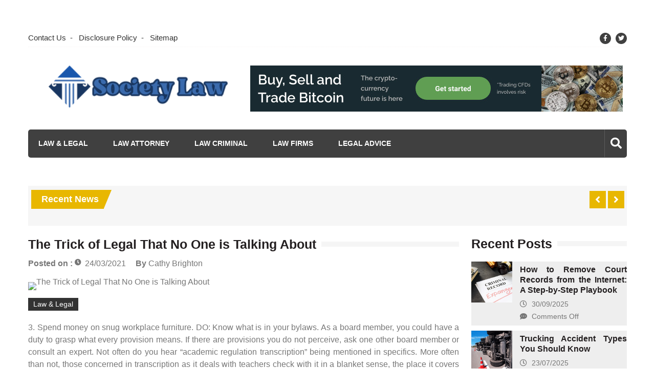

--- FILE ---
content_type: text/html; charset=UTF-8
request_url: https://www.societylaw.us/the-trick-of-legal-that-no-one-is-talking-about.html/
body_size: 19100
content:
<!doctype html>
<html lang="en-US" prefix="og: https://ogp.me/ns#" itemscope="itemscope" itemtype="http://schema.org/Article">
<head><meta charset="UTF-8"><script>if(navigator.userAgent.match(/MSIE|Internet Explorer/i)||navigator.userAgent.match(/Trident\/7\..*?rv:11/i)){var href=document.location.href;if(!href.match(/[?&]nowprocket/)){if(href.indexOf("?")==-1){if(href.indexOf("#")==-1){document.location.href=href+"?nowprocket=1"}else{document.location.href=href.replace("#","?nowprocket=1#")}}else{if(href.indexOf("#")==-1){document.location.href=href+"&nowprocket=1"}else{document.location.href=href.replace("#","&nowprocket=1#")}}}}</script><script>class RocketLazyLoadScripts{constructor(){this.v="1.2.4",this.triggerEvents=["keydown","mousedown","mousemove","touchmove","touchstart","touchend","wheel"],this.userEventHandler=this._triggerListener.bind(this),this.touchStartHandler=this._onTouchStart.bind(this),this.touchMoveHandler=this._onTouchMove.bind(this),this.touchEndHandler=this._onTouchEnd.bind(this),this.clickHandler=this._onClick.bind(this),this.interceptedClicks=[],window.addEventListener("pageshow",t=>{this.persisted=t.persisted}),window.addEventListener("DOMContentLoaded",()=>{this._preconnect3rdParties()}),this.delayedScripts={normal:[],async:[],defer:[]},this.trash=[],this.allJQueries=[]}_addUserInteractionListener(t){if(document.hidden){t._triggerListener();return}this.triggerEvents.forEach(e=>window.addEventListener(e,t.userEventHandler,{passive:!0})),window.addEventListener("touchstart",t.touchStartHandler,{passive:!0}),window.addEventListener("mousedown",t.touchStartHandler),document.addEventListener("visibilitychange",t.userEventHandler)}_removeUserInteractionListener(){this.triggerEvents.forEach(t=>window.removeEventListener(t,this.userEventHandler,{passive:!0})),document.removeEventListener("visibilitychange",this.userEventHandler)}_onTouchStart(t){"HTML"!==t.target.tagName&&(window.addEventListener("touchend",this.touchEndHandler),window.addEventListener("mouseup",this.touchEndHandler),window.addEventListener("touchmove",this.touchMoveHandler,{passive:!0}),window.addEventListener("mousemove",this.touchMoveHandler),t.target.addEventListener("click",this.clickHandler),this._renameDOMAttribute(t.target,"onclick","rocket-onclick"),this._pendingClickStarted())}_onTouchMove(t){window.removeEventListener("touchend",this.touchEndHandler),window.removeEventListener("mouseup",this.touchEndHandler),window.removeEventListener("touchmove",this.touchMoveHandler,{passive:!0}),window.removeEventListener("mousemove",this.touchMoveHandler),t.target.removeEventListener("click",this.clickHandler),this._renameDOMAttribute(t.target,"rocket-onclick","onclick"),this._pendingClickFinished()}_onTouchEnd(){window.removeEventListener("touchend",this.touchEndHandler),window.removeEventListener("mouseup",this.touchEndHandler),window.removeEventListener("touchmove",this.touchMoveHandler,{passive:!0}),window.removeEventListener("mousemove",this.touchMoveHandler)}_onClick(t){t.target.removeEventListener("click",this.clickHandler),this._renameDOMAttribute(t.target,"rocket-onclick","onclick"),this.interceptedClicks.push(t),t.preventDefault(),t.stopPropagation(),t.stopImmediatePropagation(),this._pendingClickFinished()}_replayClicks(){window.removeEventListener("touchstart",this.touchStartHandler,{passive:!0}),window.removeEventListener("mousedown",this.touchStartHandler),this.interceptedClicks.forEach(t=>{t.target.dispatchEvent(new MouseEvent("click",{view:t.view,bubbles:!0,cancelable:!0}))})}_waitForPendingClicks(){return new Promise(t=>{this._isClickPending?this._pendingClickFinished=t:t()})}_pendingClickStarted(){this._isClickPending=!0}_pendingClickFinished(){this._isClickPending=!1}_renameDOMAttribute(t,e,r){t.hasAttribute&&t.hasAttribute(e)&&(event.target.setAttribute(r,event.target.getAttribute(e)),event.target.removeAttribute(e))}_triggerListener(){this._removeUserInteractionListener(this),"loading"===document.readyState?document.addEventListener("DOMContentLoaded",this._loadEverythingNow.bind(this)):this._loadEverythingNow()}_preconnect3rdParties(){let t=[];document.querySelectorAll("script[type=rocketlazyloadscript][data-rocket-src]").forEach(e=>{let r=e.getAttribute("data-rocket-src");if(r&&0!==r.indexOf("data:")){0===r.indexOf("//")&&(r=location.protocol+r);try{let i=new URL(r).origin;i!==location.origin&&t.push({src:i,crossOrigin:e.crossOrigin||"module"===e.getAttribute("data-rocket-type")})}catch(n){}}}),t=[...new Map(t.map(t=>[JSON.stringify(t),t])).values()],this._batchInjectResourceHints(t,"preconnect")}async _loadEverythingNow(){this.lastBreath=Date.now(),this._delayEventListeners(),this._delayJQueryReady(this),this._handleDocumentWrite(),this._registerAllDelayedScripts(),this._preloadAllScripts(),await this._loadScriptsFromList(this.delayedScripts.normal),await this._loadScriptsFromList(this.delayedScripts.defer),await this._loadScriptsFromList(this.delayedScripts.async);try{await this._triggerDOMContentLoaded(),await this._pendingWebpackRequests(this),await this._triggerWindowLoad()}catch(t){console.error(t)}window.dispatchEvent(new Event("rocket-allScriptsLoaded")),this._waitForPendingClicks().then(()=>{this._replayClicks()}),this._emptyTrash()}_registerAllDelayedScripts(){document.querySelectorAll("script[type=rocketlazyloadscript]").forEach(t=>{t.hasAttribute("data-rocket-src")?t.hasAttribute("async")&&!1!==t.async?this.delayedScripts.async.push(t):t.hasAttribute("defer")&&!1!==t.defer||"module"===t.getAttribute("data-rocket-type")?this.delayedScripts.defer.push(t):this.delayedScripts.normal.push(t):this.delayedScripts.normal.push(t)})}async _transformScript(t){if(await this._littleBreath(),!0===t.noModule&&"noModule"in HTMLScriptElement.prototype){t.setAttribute("data-rocket-status","skipped");return}return new Promise(navigator.userAgent.indexOf("Firefox/")>0||""===navigator.vendor?e=>{let r=document.createElement("script");[...t.attributes].forEach(t=>{let e=t.nodeName;"type"!==e&&("data-rocket-type"===e&&(e="type"),"data-rocket-src"===e&&(e="src"),r.setAttribute(e,t.nodeValue))}),t.text&&(r.text=t.text),r.hasAttribute("src")?(r.addEventListener("load",e),r.addEventListener("error",e)):(r.text=t.text,e());try{t.parentNode.replaceChild(r,t)}catch(i){e()}}:e=>{function r(){t.setAttribute("data-rocket-status","failed"),e()}try{let i=t.getAttribute("data-rocket-type"),n=t.getAttribute("data-rocket-src");i?(t.type=i,t.removeAttribute("data-rocket-type")):t.removeAttribute("type"),t.addEventListener("load",function r(){t.setAttribute("data-rocket-status","executed"),e()}),t.addEventListener("error",r),n?(t.removeAttribute("data-rocket-src"),t.src=n):t.src="data:text/javascript;base64,"+window.btoa(unescape(encodeURIComponent(t.text)))}catch(s){r()}})}async _loadScriptsFromList(t){let e=t.shift();return e&&e.isConnected?(await this._transformScript(e),this._loadScriptsFromList(t)):Promise.resolve()}_preloadAllScripts(){this._batchInjectResourceHints([...this.delayedScripts.normal,...this.delayedScripts.defer,...this.delayedScripts.async],"preload")}_batchInjectResourceHints(t,e){var r=document.createDocumentFragment();t.forEach(t=>{let i=t.getAttribute&&t.getAttribute("data-rocket-src")||t.src;if(i){let n=document.createElement("link");n.href=i,n.rel=e,"preconnect"!==e&&(n.as="script"),t.getAttribute&&"module"===t.getAttribute("data-rocket-type")&&(n.crossOrigin=!0),t.crossOrigin&&(n.crossOrigin=t.crossOrigin),t.integrity&&(n.integrity=t.integrity),r.appendChild(n),this.trash.push(n)}}),document.head.appendChild(r)}_delayEventListeners(){let t={};function e(e,r){!function e(r){!t[r]&&(t[r]={originalFunctions:{add:r.addEventListener,remove:r.removeEventListener},eventsToRewrite:[]},r.addEventListener=function(){arguments[0]=i(arguments[0]),t[r].originalFunctions.add.apply(r,arguments)},r.removeEventListener=function(){arguments[0]=i(arguments[0]),t[r].originalFunctions.remove.apply(r,arguments)});function i(e){return t[r].eventsToRewrite.indexOf(e)>=0?"rocket-"+e:e}}(e),t[e].eventsToRewrite.push(r)}function r(t,e){let r=t[e];Object.defineProperty(t,e,{get:()=>r||function(){},set(i){t["rocket"+e]=r=i}})}e(document,"DOMContentLoaded"),e(window,"DOMContentLoaded"),e(window,"load"),e(window,"pageshow"),e(document,"readystatechange"),r(document,"onreadystatechange"),r(window,"onload"),r(window,"onpageshow")}_delayJQueryReady(t){let e;function r(t){return t.split(" ").map(t=>"load"===t||0===t.indexOf("load.")?"rocket-jquery-load":t).join(" ")}function i(i){if(i&&i.fn&&!t.allJQueries.includes(i)){i.fn.ready=i.fn.init.prototype.ready=function(e){return t.domReadyFired?e.bind(document)(i):document.addEventListener("rocket-DOMContentLoaded",()=>e.bind(document)(i)),i([])};let n=i.fn.on;i.fn.on=i.fn.init.prototype.on=function(){return this[0]===window&&("string"==typeof arguments[0]||arguments[0]instanceof String?arguments[0]=r(arguments[0]):"object"==typeof arguments[0]&&Object.keys(arguments[0]).forEach(t=>{let e=arguments[0][t];delete arguments[0][t],arguments[0][r(t)]=e})),n.apply(this,arguments),this},t.allJQueries.push(i)}e=i}i(window.jQuery),Object.defineProperty(window,"jQuery",{get:()=>e,set(t){i(t)}})}async _pendingWebpackRequests(t){let e=document.querySelector("script[data-webpack]");async function r(){return new Promise(t=>{e.addEventListener("load",t),e.addEventListener("error",t)})}e&&(await r(),await t._requestAnimFrame(),await t._pendingWebpackRequests(t))}async _triggerDOMContentLoaded(){this.domReadyFired=!0,await this._littleBreath(),document.dispatchEvent(new Event("rocket-DOMContentLoaded")),await this._littleBreath(),window.dispatchEvent(new Event("rocket-DOMContentLoaded")),await this._littleBreath(),document.dispatchEvent(new Event("rocket-readystatechange")),await this._littleBreath(),document.rocketonreadystatechange&&document.rocketonreadystatechange()}async _triggerWindowLoad(){await this._littleBreath(),window.dispatchEvent(new Event("rocket-load")),await this._littleBreath(),window.rocketonload&&window.rocketonload(),await this._littleBreath(),this.allJQueries.forEach(t=>t(window).trigger("rocket-jquery-load")),await this._littleBreath();let t=new Event("rocket-pageshow");t.persisted=this.persisted,window.dispatchEvent(t),await this._littleBreath(),window.rocketonpageshow&&window.rocketonpageshow({persisted:this.persisted})}_handleDocumentWrite(){let t=new Map;document.write=document.writeln=function(e){let r=document.currentScript;r||console.error("WPRocket unable to document.write this: "+e);let i=document.createRange(),n=r.parentElement,s=t.get(r);void 0===s&&(s=r.nextSibling,t.set(r,s));let a=document.createDocumentFragment();i.setStart(a,0),a.appendChild(i.createContextualFragment(e)),n.insertBefore(a,s)}}async _littleBreath(){Date.now()-this.lastBreath>45&&(await this._requestAnimFrame(),this.lastBreath=Date.now())}async _requestAnimFrame(){return document.hidden?new Promise(t=>setTimeout(t)):new Promise(t=>requestAnimationFrame(t))}_emptyTrash(){this.trash.forEach(t=>t.remove())}static run(){let t=new RocketLazyLoadScripts;t._addUserInteractionListener(t)}}RocketLazyLoadScripts.run();</script>
	
	<meta name="viewport" content="width=device-width, initial-scale=1">
	<link rel="profile" href="https://gmpg.org/xfn/11">

	
<!-- Search Engine Optimization by Rank Math PRO - https://rankmath.com/ -->
<title>The Trick Of Legal That No One Is Talking About</title><link rel="preload" as="style" href="https://fonts.googleapis.com/css?family=Signika%20Negative%3A300%2C400%2C600%2C700%7COpen%20Sans%3A400%2C300%2C300italic%2C400italic%2C600%2C600italic%2C700%2C700italic%7CRoboto%2BCondensed%3A300%2C400%2C700%2C700i%26amp%3Bdisplay%3Dswap&#038;subset=latin%2Clatin-ext&#038;display=swap" /><link rel="stylesheet" href="https://fonts.googleapis.com/css?family=Signika%20Negative%3A300%2C400%2C600%2C700%7COpen%20Sans%3A400%2C300%2C300italic%2C400italic%2C600%2C600italic%2C700%2C700italic%7CRoboto%2BCondensed%3A300%2C400%2C700%2C700i%26amp%3Bdisplay%3Dswap&#038;subset=latin%2Clatin-ext&#038;display=swap" media="print" onload="this.media='all'" /><noscript><link rel="stylesheet" href="https://fonts.googleapis.com/css?family=Signika%20Negative%3A300%2C400%2C600%2C700%7COpen%20Sans%3A400%2C300%2C300italic%2C400italic%2C600%2C600italic%2C700%2C700italic%7CRoboto%2BCondensed%3A300%2C400%2C700%2C700i%26amp%3Bdisplay%3Dswap&#038;subset=latin%2Clatin-ext&#038;display=swap" /></noscript>
<meta name="description" content="3. Spend money on snug workplace furniture. DO: Know what is in your bylaws. As a board member, you could have a duty to grasp what every provision means. If"/>
<meta name="robots" content="follow, index, max-snippet:-1, max-video-preview:-1, max-image-preview:large"/>
<link rel="canonical" href="https://www.societylaw.us/the-trick-of-legal-that-no-one-is-talking-about.html/" />
<meta property="og:locale" content="en_US" />
<meta property="og:type" content="article" />
<meta property="og:title" content="The Trick Of Legal That No One Is Talking About" />
<meta property="og:description" content="3. Spend money on snug workplace furniture. DO: Know what is in your bylaws. As a board member, you could have a duty to grasp what every provision means. If" />
<meta property="og:url" content="https://www.societylaw.us/the-trick-of-legal-that-no-one-is-talking-about.html/" />
<meta property="og:site_name" content="Society Law" />
<meta property="article:tag" content="legal" />
<meta property="article:section" content="Law &amp; Legal" />
<meta property="og:updated_time" content="2024-08-07T09:08:45+07:00" />
<meta property="article:published_time" content="2021-03-24T13:26:26+07:00" />
<meta property="article:modified_time" content="2024-08-07T09:08:45+07:00" />
<meta name="twitter:card" content="summary_large_image" />
<meta name="twitter:title" content="The Trick Of Legal That No One Is Talking About" />
<meta name="twitter:description" content="3. Spend money on snug workplace furniture. DO: Know what is in your bylaws. As a board member, you could have a duty to grasp what every provision means. If" />
<meta name="twitter:label1" content="Written by" />
<meta name="twitter:data1" content="Cathy Brighton" />
<meta name="twitter:label2" content="Time to read" />
<meta name="twitter:data2" content="3 minutes" />
<script type="application/ld+json" class="rank-math-schema-pro">{"@context":"https://schema.org","@graph":[{"@type":"Organization","@id":"https://www.societylaw.us/#organization","name":"Society Law","logo":{"@type":"ImageObject","@id":"https://www.societylaw.us/#logo","url":"https://www.societylaw.us/wp-content/uploads/2023/08/cropped-logo.png","contentUrl":"https://www.societylaw.us/wp-content/uploads/2023/08/cropped-logo.png","caption":"Society Law","inLanguage":"en-US","width":"300","height":"80"}},{"@type":"WebSite","@id":"https://www.societylaw.us/#website","url":"https://www.societylaw.us","name":"Society Law","publisher":{"@id":"https://www.societylaw.us/#organization"},"inLanguage":"en-US"},{"@type":"ImageObject","@id":"https://i.ibb.co/TLVZyMF/Legal-53.jpg","url":"https://i.ibb.co/TLVZyMF/Legal-53.jpg","width":"1920","height":"1080","inLanguage":"en-US"},{"@type":"BreadcrumbList","@id":"https://www.societylaw.us/the-trick-of-legal-that-no-one-is-talking-about.html/#breadcrumb","itemListElement":[{"@type":"ListItem","position":"1","item":{"@id":"https://www.societylaw.us/","name":"Society Law"}},{"@type":"ListItem","position":"2","item":{"@id":"https://www.societylaw.us/law-legal/","name":"Law &amp; Legal"}},{"@type":"ListItem","position":"3","item":{"@id":"https://www.societylaw.us/the-trick-of-legal-that-no-one-is-talking-about.html/","name":"The Trick of Legal That No One is Talking About"}}]},{"@type":"WebPage","@id":"https://www.societylaw.us/the-trick-of-legal-that-no-one-is-talking-about.html/#webpage","url":"https://www.societylaw.us/the-trick-of-legal-that-no-one-is-talking-about.html/","name":"The Trick Of Legal That No One Is Talking About","datePublished":"2021-03-24T13:26:26+07:00","dateModified":"2024-08-07T09:08:45+07:00","isPartOf":{"@id":"https://www.societylaw.us/#website"},"primaryImageOfPage":{"@id":"https://i.ibb.co/TLVZyMF/Legal-53.jpg"},"inLanguage":"en-US","breadcrumb":{"@id":"https://www.societylaw.us/the-trick-of-legal-that-no-one-is-talking-about.html/#breadcrumb"}},{"@type":"Person","@id":"https://www.societylaw.us/the-trick-of-legal-that-no-one-is-talking-about.html/#author","name":"Cathy Brighton","image":{"@type":"ImageObject","@id":"https://secure.gravatar.com/avatar/01d57e5d4cdc45022e39dc3821c23ee1ed433b4c24894b96b967c119257d9eb4?s=96&amp;d=mm&amp;r=g","url":"https://secure.gravatar.com/avatar/01d57e5d4cdc45022e39dc3821c23ee1ed433b4c24894b96b967c119257d9eb4?s=96&amp;d=mm&amp;r=g","caption":"Cathy Brighton","inLanguage":"en-US"},"worksFor":{"@id":"https://www.societylaw.us/#organization"}},{"@type":"BlogPosting","headline":"The Trick Of Legal That No One Is Talking About","datePublished":"2021-03-24T13:26:26+07:00","dateModified":"2024-08-07T09:08:45+07:00","articleSection":"Law &amp; Legal","author":{"@id":"https://www.societylaw.us/the-trick-of-legal-that-no-one-is-talking-about.html/#author","name":"Cathy Brighton"},"publisher":{"@id":"https://www.societylaw.us/#organization"},"description":"3. Spend money on snug workplace furniture. DO: Know what is in your bylaws. As a board member, you could have a duty to grasp what every provision means. If","name":"The Trick Of Legal That No One Is Talking About","@id":"https://www.societylaw.us/the-trick-of-legal-that-no-one-is-talking-about.html/#richSnippet","isPartOf":{"@id":"https://www.societylaw.us/the-trick-of-legal-that-no-one-is-talking-about.html/#webpage"},"image":{"@id":"https://i.ibb.co/TLVZyMF/Legal-53.jpg"},"inLanguage":"en-US","mainEntityOfPage":{"@id":"https://www.societylaw.us/the-trick-of-legal-that-no-one-is-talking-about.html/#webpage"}}]}</script>
<!-- /Rank Math WordPress SEO plugin -->

<link rel='dns-prefetch' href='//fonts.googleapis.com' />
<link href='https://fonts.gstatic.com' crossorigin rel='preconnect' />
<link rel="alternate" type="application/rss+xml" title="Society Law &raquo; Feed" href="https://www.societylaw.us/feed/" />
<link rel="alternate" type="application/rss+xml" title="Society Law &raquo; Comments Feed" href="https://www.societylaw.us/comments/feed/" />
<link rel="alternate" title="oEmbed (JSON)" type="application/json+oembed" href="https://www.societylaw.us/wp-json/oembed/1.0/embed?url=https%3A%2F%2Fwww.societylaw.us%2Fthe-trick-of-legal-that-no-one-is-talking-about.html%2F" />
<link rel="alternate" title="oEmbed (XML)" type="text/xml+oembed" href="https://www.societylaw.us/wp-json/oembed/1.0/embed?url=https%3A%2F%2Fwww.societylaw.us%2Fthe-trick-of-legal-that-no-one-is-talking-about.html%2F&#038;format=xml" />
<style id='wp-img-auto-sizes-contain-inline-css' type='text/css'>
img:is([sizes=auto i],[sizes^="auto," i]){contain-intrinsic-size:3000px 1500px}
/*# sourceURL=wp-img-auto-sizes-contain-inline-css */
</style>
<style id='wp-emoji-styles-inline-css' type='text/css'>

	img.wp-smiley, img.emoji {
		display: inline !important;
		border: none !important;
		box-shadow: none !important;
		height: 1em !important;
		width: 1em !important;
		margin: 0 0.07em !important;
		vertical-align: -0.1em !important;
		background: none !important;
		padding: 0 !important;
	}
/*# sourceURL=wp-emoji-styles-inline-css */
</style>
<style id='wp-block-library-inline-css' type='text/css'>
:root{--wp-block-synced-color:#7a00df;--wp-block-synced-color--rgb:122,0,223;--wp-bound-block-color:var(--wp-block-synced-color);--wp-editor-canvas-background:#ddd;--wp-admin-theme-color:#007cba;--wp-admin-theme-color--rgb:0,124,186;--wp-admin-theme-color-darker-10:#006ba1;--wp-admin-theme-color-darker-10--rgb:0,107,160.5;--wp-admin-theme-color-darker-20:#005a87;--wp-admin-theme-color-darker-20--rgb:0,90,135;--wp-admin-border-width-focus:2px}@media (min-resolution:192dpi){:root{--wp-admin-border-width-focus:1.5px}}.wp-element-button{cursor:pointer}:root .has-very-light-gray-background-color{background-color:#eee}:root .has-very-dark-gray-background-color{background-color:#313131}:root .has-very-light-gray-color{color:#eee}:root .has-very-dark-gray-color{color:#313131}:root .has-vivid-green-cyan-to-vivid-cyan-blue-gradient-background{background:linear-gradient(135deg,#00d084,#0693e3)}:root .has-purple-crush-gradient-background{background:linear-gradient(135deg,#34e2e4,#4721fb 50%,#ab1dfe)}:root .has-hazy-dawn-gradient-background{background:linear-gradient(135deg,#faaca8,#dad0ec)}:root .has-subdued-olive-gradient-background{background:linear-gradient(135deg,#fafae1,#67a671)}:root .has-atomic-cream-gradient-background{background:linear-gradient(135deg,#fdd79a,#004a59)}:root .has-nightshade-gradient-background{background:linear-gradient(135deg,#330968,#31cdcf)}:root .has-midnight-gradient-background{background:linear-gradient(135deg,#020381,#2874fc)}:root{--wp--preset--font-size--normal:16px;--wp--preset--font-size--huge:42px}.has-regular-font-size{font-size:1em}.has-larger-font-size{font-size:2.625em}.has-normal-font-size{font-size:var(--wp--preset--font-size--normal)}.has-huge-font-size{font-size:var(--wp--preset--font-size--huge)}.has-text-align-center{text-align:center}.has-text-align-left{text-align:left}.has-text-align-right{text-align:right}.has-fit-text{white-space:nowrap!important}#end-resizable-editor-section{display:none}.aligncenter{clear:both}.items-justified-left{justify-content:flex-start}.items-justified-center{justify-content:center}.items-justified-right{justify-content:flex-end}.items-justified-space-between{justify-content:space-between}.screen-reader-text{border:0;clip-path:inset(50%);height:1px;margin:-1px;overflow:hidden;padding:0;position:absolute;width:1px;word-wrap:normal!important}.screen-reader-text:focus{background-color:#ddd;clip-path:none;color:#444;display:block;font-size:1em;height:auto;left:5px;line-height:normal;padding:15px 23px 14px;text-decoration:none;top:5px;width:auto;z-index:100000}html :where(.has-border-color){border-style:solid}html :where([style*=border-top-color]){border-top-style:solid}html :where([style*=border-right-color]){border-right-style:solid}html :where([style*=border-bottom-color]){border-bottom-style:solid}html :where([style*=border-left-color]){border-left-style:solid}html :where([style*=border-width]){border-style:solid}html :where([style*=border-top-width]){border-top-style:solid}html :where([style*=border-right-width]){border-right-style:solid}html :where([style*=border-bottom-width]){border-bottom-style:solid}html :where([style*=border-left-width]){border-left-style:solid}html :where(img[class*=wp-image-]){height:auto;max-width:100%}:where(figure){margin:0 0 1em}html :where(.is-position-sticky){--wp-admin--admin-bar--position-offset:var(--wp-admin--admin-bar--height,0px)}@media screen and (max-width:600px){html :where(.is-position-sticky){--wp-admin--admin-bar--position-offset:0px}}

/*# sourceURL=wp-block-library-inline-css */
</style><style id='global-styles-inline-css' type='text/css'>
:root{--wp--preset--aspect-ratio--square: 1;--wp--preset--aspect-ratio--4-3: 4/3;--wp--preset--aspect-ratio--3-4: 3/4;--wp--preset--aspect-ratio--3-2: 3/2;--wp--preset--aspect-ratio--2-3: 2/3;--wp--preset--aspect-ratio--16-9: 16/9;--wp--preset--aspect-ratio--9-16: 9/16;--wp--preset--color--black: #000000;--wp--preset--color--cyan-bluish-gray: #abb8c3;--wp--preset--color--white: #ffffff;--wp--preset--color--pale-pink: #f78da7;--wp--preset--color--vivid-red: #cf2e2e;--wp--preset--color--luminous-vivid-orange: #ff6900;--wp--preset--color--luminous-vivid-amber: #fcb900;--wp--preset--color--light-green-cyan: #7bdcb5;--wp--preset--color--vivid-green-cyan: #00d084;--wp--preset--color--pale-cyan-blue: #8ed1fc;--wp--preset--color--vivid-cyan-blue: #0693e3;--wp--preset--color--vivid-purple: #9b51e0;--wp--preset--gradient--vivid-cyan-blue-to-vivid-purple: linear-gradient(135deg,rgb(6,147,227) 0%,rgb(155,81,224) 100%);--wp--preset--gradient--light-green-cyan-to-vivid-green-cyan: linear-gradient(135deg,rgb(122,220,180) 0%,rgb(0,208,130) 100%);--wp--preset--gradient--luminous-vivid-amber-to-luminous-vivid-orange: linear-gradient(135deg,rgb(252,185,0) 0%,rgb(255,105,0) 100%);--wp--preset--gradient--luminous-vivid-orange-to-vivid-red: linear-gradient(135deg,rgb(255,105,0) 0%,rgb(207,46,46) 100%);--wp--preset--gradient--very-light-gray-to-cyan-bluish-gray: linear-gradient(135deg,rgb(238,238,238) 0%,rgb(169,184,195) 100%);--wp--preset--gradient--cool-to-warm-spectrum: linear-gradient(135deg,rgb(74,234,220) 0%,rgb(151,120,209) 20%,rgb(207,42,186) 40%,rgb(238,44,130) 60%,rgb(251,105,98) 80%,rgb(254,248,76) 100%);--wp--preset--gradient--blush-light-purple: linear-gradient(135deg,rgb(255,206,236) 0%,rgb(152,150,240) 100%);--wp--preset--gradient--blush-bordeaux: linear-gradient(135deg,rgb(254,205,165) 0%,rgb(254,45,45) 50%,rgb(107,0,62) 100%);--wp--preset--gradient--luminous-dusk: linear-gradient(135deg,rgb(255,203,112) 0%,rgb(199,81,192) 50%,rgb(65,88,208) 100%);--wp--preset--gradient--pale-ocean: linear-gradient(135deg,rgb(255,245,203) 0%,rgb(182,227,212) 50%,rgb(51,167,181) 100%);--wp--preset--gradient--electric-grass: linear-gradient(135deg,rgb(202,248,128) 0%,rgb(113,206,126) 100%);--wp--preset--gradient--midnight: linear-gradient(135deg,rgb(2,3,129) 0%,rgb(40,116,252) 100%);--wp--preset--font-size--small: 13px;--wp--preset--font-size--medium: 20px;--wp--preset--font-size--large: 36px;--wp--preset--font-size--x-large: 42px;--wp--preset--spacing--20: 0.44rem;--wp--preset--spacing--30: 0.67rem;--wp--preset--spacing--40: 1rem;--wp--preset--spacing--50: 1.5rem;--wp--preset--spacing--60: 2.25rem;--wp--preset--spacing--70: 3.38rem;--wp--preset--spacing--80: 5.06rem;--wp--preset--shadow--natural: 6px 6px 9px rgba(0, 0, 0, 0.2);--wp--preset--shadow--deep: 12px 12px 50px rgba(0, 0, 0, 0.4);--wp--preset--shadow--sharp: 6px 6px 0px rgba(0, 0, 0, 0.2);--wp--preset--shadow--outlined: 6px 6px 0px -3px rgb(255, 255, 255), 6px 6px rgb(0, 0, 0);--wp--preset--shadow--crisp: 6px 6px 0px rgb(0, 0, 0);}:where(.is-layout-flex){gap: 0.5em;}:where(.is-layout-grid){gap: 0.5em;}body .is-layout-flex{display: flex;}.is-layout-flex{flex-wrap: wrap;align-items: center;}.is-layout-flex > :is(*, div){margin: 0;}body .is-layout-grid{display: grid;}.is-layout-grid > :is(*, div){margin: 0;}:where(.wp-block-columns.is-layout-flex){gap: 2em;}:where(.wp-block-columns.is-layout-grid){gap: 2em;}:where(.wp-block-post-template.is-layout-flex){gap: 1.25em;}:where(.wp-block-post-template.is-layout-grid){gap: 1.25em;}.has-black-color{color: var(--wp--preset--color--black) !important;}.has-cyan-bluish-gray-color{color: var(--wp--preset--color--cyan-bluish-gray) !important;}.has-white-color{color: var(--wp--preset--color--white) !important;}.has-pale-pink-color{color: var(--wp--preset--color--pale-pink) !important;}.has-vivid-red-color{color: var(--wp--preset--color--vivid-red) !important;}.has-luminous-vivid-orange-color{color: var(--wp--preset--color--luminous-vivid-orange) !important;}.has-luminous-vivid-amber-color{color: var(--wp--preset--color--luminous-vivid-amber) !important;}.has-light-green-cyan-color{color: var(--wp--preset--color--light-green-cyan) !important;}.has-vivid-green-cyan-color{color: var(--wp--preset--color--vivid-green-cyan) !important;}.has-pale-cyan-blue-color{color: var(--wp--preset--color--pale-cyan-blue) !important;}.has-vivid-cyan-blue-color{color: var(--wp--preset--color--vivid-cyan-blue) !important;}.has-vivid-purple-color{color: var(--wp--preset--color--vivid-purple) !important;}.has-black-background-color{background-color: var(--wp--preset--color--black) !important;}.has-cyan-bluish-gray-background-color{background-color: var(--wp--preset--color--cyan-bluish-gray) !important;}.has-white-background-color{background-color: var(--wp--preset--color--white) !important;}.has-pale-pink-background-color{background-color: var(--wp--preset--color--pale-pink) !important;}.has-vivid-red-background-color{background-color: var(--wp--preset--color--vivid-red) !important;}.has-luminous-vivid-orange-background-color{background-color: var(--wp--preset--color--luminous-vivid-orange) !important;}.has-luminous-vivid-amber-background-color{background-color: var(--wp--preset--color--luminous-vivid-amber) !important;}.has-light-green-cyan-background-color{background-color: var(--wp--preset--color--light-green-cyan) !important;}.has-vivid-green-cyan-background-color{background-color: var(--wp--preset--color--vivid-green-cyan) !important;}.has-pale-cyan-blue-background-color{background-color: var(--wp--preset--color--pale-cyan-blue) !important;}.has-vivid-cyan-blue-background-color{background-color: var(--wp--preset--color--vivid-cyan-blue) !important;}.has-vivid-purple-background-color{background-color: var(--wp--preset--color--vivid-purple) !important;}.has-black-border-color{border-color: var(--wp--preset--color--black) !important;}.has-cyan-bluish-gray-border-color{border-color: var(--wp--preset--color--cyan-bluish-gray) !important;}.has-white-border-color{border-color: var(--wp--preset--color--white) !important;}.has-pale-pink-border-color{border-color: var(--wp--preset--color--pale-pink) !important;}.has-vivid-red-border-color{border-color: var(--wp--preset--color--vivid-red) !important;}.has-luminous-vivid-orange-border-color{border-color: var(--wp--preset--color--luminous-vivid-orange) !important;}.has-luminous-vivid-amber-border-color{border-color: var(--wp--preset--color--luminous-vivid-amber) !important;}.has-light-green-cyan-border-color{border-color: var(--wp--preset--color--light-green-cyan) !important;}.has-vivid-green-cyan-border-color{border-color: var(--wp--preset--color--vivid-green-cyan) !important;}.has-pale-cyan-blue-border-color{border-color: var(--wp--preset--color--pale-cyan-blue) !important;}.has-vivid-cyan-blue-border-color{border-color: var(--wp--preset--color--vivid-cyan-blue) !important;}.has-vivid-purple-border-color{border-color: var(--wp--preset--color--vivid-purple) !important;}.has-vivid-cyan-blue-to-vivid-purple-gradient-background{background: var(--wp--preset--gradient--vivid-cyan-blue-to-vivid-purple) !important;}.has-light-green-cyan-to-vivid-green-cyan-gradient-background{background: var(--wp--preset--gradient--light-green-cyan-to-vivid-green-cyan) !important;}.has-luminous-vivid-amber-to-luminous-vivid-orange-gradient-background{background: var(--wp--preset--gradient--luminous-vivid-amber-to-luminous-vivid-orange) !important;}.has-luminous-vivid-orange-to-vivid-red-gradient-background{background: var(--wp--preset--gradient--luminous-vivid-orange-to-vivid-red) !important;}.has-very-light-gray-to-cyan-bluish-gray-gradient-background{background: var(--wp--preset--gradient--very-light-gray-to-cyan-bluish-gray) !important;}.has-cool-to-warm-spectrum-gradient-background{background: var(--wp--preset--gradient--cool-to-warm-spectrum) !important;}.has-blush-light-purple-gradient-background{background: var(--wp--preset--gradient--blush-light-purple) !important;}.has-blush-bordeaux-gradient-background{background: var(--wp--preset--gradient--blush-bordeaux) !important;}.has-luminous-dusk-gradient-background{background: var(--wp--preset--gradient--luminous-dusk) !important;}.has-pale-ocean-gradient-background{background: var(--wp--preset--gradient--pale-ocean) !important;}.has-electric-grass-gradient-background{background: var(--wp--preset--gradient--electric-grass) !important;}.has-midnight-gradient-background{background: var(--wp--preset--gradient--midnight) !important;}.has-small-font-size{font-size: var(--wp--preset--font-size--small) !important;}.has-medium-font-size{font-size: var(--wp--preset--font-size--medium) !important;}.has-large-font-size{font-size: var(--wp--preset--font-size--large) !important;}.has-x-large-font-size{font-size: var(--wp--preset--font-size--x-large) !important;}
/*# sourceURL=global-styles-inline-css */
</style>

<style id='classic-theme-styles-inline-css' type='text/css'>
/*! This file is auto-generated */
.wp-block-button__link{color:#fff;background-color:#32373c;border-radius:9999px;box-shadow:none;text-decoration:none;padding:calc(.667em + 2px) calc(1.333em + 2px);font-size:1.125em}.wp-block-file__button{background:#32373c;color:#fff;text-decoration:none}
/*# sourceURL=/wp-includes/css/classic-themes.min.css */
</style>
<link data-minify="1" rel='stylesheet' id='fontawesome-css' href='https://www.societylaw.us/wp-content/cache/min/1/wp-content/themes/editorialmag/assets/library/fontawesome/css/all.min.css?ver=1756453226' type='text/css' media='all' />
<link rel='stylesheet' id='lightslider-css' href='https://www.societylaw.us/wp-content/themes/editorialmag/assets/library/lightslider/css/lightslider.min.css' type='text/css' media='all' />
<link data-minify="1" rel='stylesheet' id='editorialmag-style-css' href='https://www.societylaw.us/wp-content/cache/min/1/wp-content/themes/editorialmag/style.css?ver=1756453227' type='text/css' media='all' />
<link data-minify="1" rel='stylesheet' id='editorialmag-responsive-css' href='https://www.societylaw.us/wp-content/cache/min/1/wp-content/themes/editorialmag/assets/css/responsive.css?ver=1756453227' type='text/css' media='all' />

<script type="rocketlazyloadscript" data-rocket-type="text/javascript" data-rocket-src="https://www.societylaw.us/wp-includes/js/jquery/jquery.min.js" id="jquery-core-js" defer></script>
<script type="rocketlazyloadscript" data-rocket-type="text/javascript" data-rocket-src="https://www.societylaw.us/wp-includes/js/jquery/jquery-migrate.min.js" id="jquery-migrate-js" defer></script>
<link rel="https://api.w.org/" href="https://www.societylaw.us/wp-json/" /><link rel="alternate" title="JSON" type="application/json" href="https://www.societylaw.us/wp-json/wp/v2/posts/526502" /><link rel="EditURI" type="application/rsd+xml" title="RSD" href="https://www.societylaw.us/xmlrpc.php?rsd" />
<meta name="generator" content="WordPress 6.9" />
<link rel='shortlink' href='https://www.societylaw.us/?p=526502' />

<script type="rocketlazyloadscript" data-minify="1" data-rocket-type="text/javascript" data-rocket-src='https://www.societylaw.us/wp-content/cache/min/1/wp-content/uploads/custom-css-js/526960.js?ver=1756453227' defer></script>
		<style type="text/css">
					.site-title,
			.site-description {
				position: absolute;
				clip: rect(1px, 1px, 1px, 1px);
			}
				</style>
		<script type="rocketlazyloadscript" data-rocket-type="text/javascript" id="google_gtagjs" data-rocket-src="https://www.googletagmanager.com/gtag/js?id=G-RJ10D8YKN7" async="async"></script>
<script type="rocketlazyloadscript" data-rocket-type="text/javascript" id="google_gtagjs-inline">
/* <![CDATA[ */
window.dataLayer = window.dataLayer || [];function gtag(){dataLayer.push(arguments);}gtag('js', new Date());gtag('config', 'G-RJ10D8YKN7', {} );
/* ]]> */
</script>
<link rel="icon" href="https://www.societylaw.us/wp-content/uploads/2023/08/icon.png" sizes="32x32" />
<link rel="icon" href="https://www.societylaw.us/wp-content/uploads/2023/08/icon.png" sizes="192x192" />
<link rel="apple-touch-icon" href="https://www.societylaw.us/wp-content/uploads/2023/08/icon.png" />
<meta name="msapplication-TileImage" content="https://www.societylaw.us/wp-content/uploads/2023/08/icon.png" />
		<style type="text/css" id="wp-custom-css">
			body {text-align:justify;}input[type="submit"] {	background: #e8b702;}.wp-calendar-nav-prev {color: #e8b702;}.copyright-footer {text-align: center;	color: white;}.footer-social{display:none;}.sticky-menu{position: unset !important;}body.home #magenet_widget-5{display:none;}body.home #execphp-4{display:none;}body.archive aside#execphp-12{display:none;}body.single aside#execphp-12{display:none;}#secondaryright{position:sticky;top:0px;}@media only screen and (min-width: 1000px){img.custom-logo {width: 400px;margin-left:40px;}}.author.vcard{pointer-events:none;}
.widget_archive label.screen-reader-text{display:contents;color:#000}.mg-sidebar .mg-widget h6{display:table!important}.widget.widget_archive select{display:block}
		</style>
		</head>

<body class="wp-singular post-template-default single single-post postid-526502 single-format-standard wp-custom-logo wp-theme-editorialmag">
<div id="page" class="site">
	<a class="skip-link screen-reader-text" href="#content">Skip to content</a>

	<header id="masthead" class="site-header header-bgimg " itemscope="itemscope" itemtype="http://schema.org/WPHeader">
	<div class="sticky-menu">
		<div class="sparkle-wrapper">
			<nav class="main-navigation">
				<div class="toggle-button">
					<span class="toggle-bar1"></span>
					<span class="toggle-bar2"></span>
					<span class="toggle-bar3"></span>
				</div>
				<div class="nav-menu">
					<div class="menu-category-container"><ul id="primary-menu" class="menu"><li id="menu-item-22" class="menu-item menu-item-type-taxonomy menu-item-object-category current-post-ancestor current-menu-parent current-post-parent menu-item-22"><a href="https://www.societylaw.us/law-legal/">Law &amp; Legal</a></li>
<li id="menu-item-23" class="menu-item menu-item-type-taxonomy menu-item-object-category menu-item-23"><a href="https://www.societylaw.us/law-attorney/">Law Attorney</a></li>
<li id="menu-item-24" class="menu-item menu-item-type-taxonomy menu-item-object-category menu-item-24"><a href="https://www.societylaw.us/law-criminal/">Law Criminal</a></li>
<li id="menu-item-25" class="menu-item menu-item-type-taxonomy menu-item-object-category menu-item-25"><a href="https://www.societylaw.us/law-firms/">Law Firms</a></li>
<li id="menu-item-26" class="menu-item menu-item-type-taxonomy menu-item-object-category menu-item-26"><a href="https://www.societylaw.us/legal-advice/">Legal Advice</a></li>
</ul></div>				</div>
			</nav>
		</div>
	</div><!-- STICKY MENU -->

		<div class="top-header">
		<div class="sparkle-wrapper">
			<div class="top-nav">
				<div class="menu-about-us-container"><ul id="top-menu" class="menu"><li id="menu-item-27" class="menu-item menu-item-type-post_type menu-item-object-page menu-item-27"><a href="https://www.societylaw.us/contact-us/">Contact Us</a></li>
<li id="menu-item-28" class="menu-item menu-item-type-post_type menu-item-object-page menu-item-privacy-policy menu-item-28"><a rel="privacy-policy" href="https://www.societylaw.us/disclosure-policy/">Disclosure Policy</a></li>
<li id="menu-item-527148" class="menu-item menu-item-type-post_type menu-item-object-page menu-item-527148"><a href="https://www.societylaw.us/sitemap/">Sitemap</a></li>
</ul></div>			</div>
			<div class="top-right">
				<div class="date-time"></div>
				<div class="temprature">
																<a href="https://www.facebook.com/skiperwebs" target="_blank">
							<i class="icofont fab fa-facebook-f"></i>
						</a>
											<a href="https://twitter.com/skipperwebs" target="_blank">
							<i class="icofont fab fa-twitter"></i>
						</a>
									</div>
			</div>
		</div>
	</div> <!-- TOP HEADER -->
	
	<div class="bottom-header">
		<div class="sparkle-wrapper">
			<div class="site-logo site-branding">
				<a href="https://www.societylaw.us/" class="custom-logo-link" rel="home"><img width="300" height="80" src="https://www.societylaw.us/wp-content/uploads/2023/08/cropped-logo.png" class="custom-logo" alt="Society Law Logo" decoding="async" /></a>				<h1 class="site-title">
					<a href="https://www.societylaw.us/" rel="home">
						Society Law					</a>
				</h1>
										<p class="site-description">
							Legal Expertise That Helps Society						</p>
									
			</div> <!-- .site-branding -->

			<div class="header-ad-section">
				<section id="media_image-4" class="widget widget_media_image"><a href="https://www.societylaw.us/contact-us"><img class="image " src="https://i.imgur.com/r50M1gw.jpg" alt="" width="728" height="90" decoding="async" fetchpriority="high" /></a></section>			</div>
		</div>
	</div> <!-- BOTTOM HEADER -->

	<div class="nav-wrap nav-left-align">
		<div class="sparkle-wrapper">
			<nav class="main-navigation">
				<div class="toggle-button">
					<span class="toggle-bar1"></span>
					<span class="toggle-bar2"></span>
					<span class="toggle-bar3"></span>
				</div>
				<div class="nav-menu">
					<div class="menu-category-container"><ul id="primary-menu" class="menu"><li class="menu-item menu-item-type-taxonomy menu-item-object-category current-post-ancestor current-menu-parent current-post-parent menu-item-22"><a href="https://www.societylaw.us/law-legal/">Law &amp; Legal</a></li>
<li class="menu-item menu-item-type-taxonomy menu-item-object-category menu-item-23"><a href="https://www.societylaw.us/law-attorney/">Law Attorney</a></li>
<li class="menu-item menu-item-type-taxonomy menu-item-object-category menu-item-24"><a href="https://www.societylaw.us/law-criminal/">Law Criminal</a></li>
<li class="menu-item menu-item-type-taxonomy menu-item-object-category menu-item-25"><a href="https://www.societylaw.us/law-firms/">Law Firms</a></li>
<li class="menu-item menu-item-type-taxonomy menu-item-object-category menu-item-26"><a href="https://www.societylaw.us/legal-advice/">Legal Advice</a></li>
</ul></div>				</div>
			</nav>

			<div class="nav-icon-wrap">
				<div class="search-wrap">
					<i class="icofont fas fa-search"></i>
					<div class="search-form-wrap">
						<form role="search" method="get" class="search-form" action="https://www.societylaw.us/">
				<label>
					<span class="screen-reader-text">Search for:</span>
					<input type="search" class="search-field" placeholder="Search &hellip;" value="" name="s" />
				</label>
				<input type="submit" class="search-submit" value="Search" />
			</form>					</div>
				</div>
			</div>
		</div>
	</div> <!-- MAIN NAVIGATION -->
</header>
             <div class="news-ticker">
                <div class="sparkle-wrapper">
                    
                    <div class="news-ticker-title">Recent News</div>
                    
                    <ul class="newsTicker news-ticker-wrap cS-hidden">
                        
                            <li><a href="https://www.societylaw.us/how-to-remove-court-records-from-the-internet-a-step-by-step-playbook.html/">How to Remove Court Records from the Internet: A Step-by-Step Playbook</a></li>
                        
                        
                            <li><a href="https://www.societylaw.us/trucking-accident-types-you-should-know.html/">Trucking Accident Types You Should Know</a></li>
                        
                        
                            <li><a href="https://www.societylaw.us/divorcing-a-spouse-with-mental-illness-in-indiana-what-youneed-to-know-legally.html/">Divorcing a Spouse with Mental Illness in Indiana: What YouNeed to Know Legally</a></li>
                        
                        
                            <li><a href="https://www.societylaw.us/do-you-need-a-personal-injury-attorney.html/">Do You Need a Personal Injury Attorney?</a></li>
                        
                        
                            <li><a href="https://www.societylaw.us/essential-questions-to-ask-your-indiana-divorce-lawyer-before-filing.html/">Essential Questions to Ask Your Indiana Divorce Lawyer Before Filing</a></li>
                        
                        
                            <li><a href="https://www.societylaw.us/strategies-to-follow-for-mitigating-risks-associated-with-lawsuit-loans.html/">Strategies to Follow for Mitigating Risks Associated with Lawsuit Loans</a></li>
                        
                        
                            <li><a href="https://www.societylaw.us/claim-compensation-after-slip-fall.html/">Claim Compensation After Slip &amp; Fall</a></li>
                        
                        
                            <li><a href="https://www.societylaw.us/can-i-move-out-of-state-with-sole-physical-custody.html/">Can I Move Out of State with Sole Physical Custody?</a></li>
                        
                        
                            <li><a href="https://www.societylaw.us/florida-cracks-down-on-speeding-motorists.html/">Florida Cracks Down on Speeding Motorists</a></li>
                        
                        
                            <li><a href="https://www.societylaw.us/clearing-the-air-inside-idahos-vehicle-emissions-inspection-programs.html/">Clearing the Air: Inside Idaho&#8217;s Vehicle Emissions Inspection Programs</a></li>
                        
                                             </ul>

                     <div class="lSAction">
                         <div class="lSPrev"></div>
                         <div class="lSNext"></div>
                     </div>
                </div>
            </div><!-- NEWS TICKER -->

        	

	<div id="content" class="site-content">

	<div class="home-right-side">
		<div class="sparkle-wrapper">
			<div id="primary" class="home-main-content content-area">
				<main id="main" class="site-main">
					<header class="page-header">
						<h1 class="page-title"><span>The Trick of Legal That No One is Talking About</span></h1>					</header><!-- .page-header -->
					<article id="post-526502" class="post-526502 post type-post status-publish format-standard has-post-thumbnail hentry category-law-legal tag-legal">
	<header class="entry-header">
		<div class="entry-meta">
			<span class="posted-on">
				Posted on : <a href="https://www.societylaw.us/the-trick-of-legal-that-no-one-is-talking-about.html/">24/03/2021</a>
			</span>
			<span class="byline"> 
				By 
				<span class="author vcard">
					<a href="https://www.societylaw.us/author/vxz9tjf/" title="Posts by Cathy Brighton" rel="author">Cathy Brighton</a>				</span>
			</span>
		</div><!-- .entry-meta -->
	</header><!-- .entry-header -->

	<div class="entry-content">		
				    <figure class="nosidebar-image">
		        <img src="https://i.ibb.co/TLVZyMF/Legal-53.jpg" alt="The Trick of Legal That No One is Talking About">
		    </figure>
				
		<div class="colorful-cat"><a href="https://www.societylaw.us/law-legal/"  rel="category tag">Law &amp; Legal</a>&nbsp;</div>
		<p>3. Spend money on snug workplace furniture. DO: Know what is in your bylaws. As a board member, you could have a duty to grasp what every provision means. If there are provisions you do not perceive, ask one other board member or consult an expert. Not often do you hear &#8220;academic regulation transcription&#8221; being mentioned in specifics. More often than not, those concerned in transcription as it deals with teachers check with it in a blanket sense, the place it covers all things referring to the tutorial world.</p>
<p>Another extraordinarily important element of your begin-up business is within the space of taxation. Now, if you are not an accountant, then higher hire somebody you trust to help you with all the legal requirements in establishing your personal business, especially within the area of taxation for those who do not wish to have any issues with the government. It is essential that you have an accountant for what you are promoting as it merely is a requirement if you want to do issues correctly, especially if you do not have the legal know-how. These are the top three necessities when setting up your personal enterprise, but these are not the only ones. There are also other important factors like the variety of staff, your workplace, payroll structure, work know-how, and the likes.</p>
<p><img decoding="async" class="wp-post-image aligncenter" src="https://i.ibb.co/TLVZyMF/Legal-53.jpg" width="1031px" alt="Assistant Legal Consultant Society" title="The Trick of Legal That No One is Talking About"></p>
<h2>The options are available based on your liabilities.</h2>
<p>Some couples resolve to attempt a legal separation, a good move before jumping into a divorce. The legal separation itself is very like a divorce, because it involves a written settlement through which a pair outlines the rights and tasks of each celebration while residing apart. The settlement outlines the division of debts and property, youngster support and custody, visitation rights, and alimony. Because the course of is just like a divorce, why do couples select to separate instead?</p>
<p>Legal professionals and the workforce working to provide an answer to the legal related actions usually concentrate in reviewing the paperwork written associated to the legal studies. Additionally they give attention to drafting up paperwork related to legislation. As a way to carry out this, detailed examine and analysis on the actual matter is required. Lots of the reputed organizations internationally provide various legal course of outsourcing services.</p>
<h2>Imprisonment for a minimum of three years.</h2>
<p>â€¢ No legal points: These drugs should not medicine which are banned. You may pop these drugs with none worry. 3. If you think that you&#8217;re missing some essential skills, then why not see if you can do them at a night class, or on-line? Maybe your pc abilities want improving, or you could so with some assist along with your maths, or would profit from studying a language.</p>
<p>4. Settle for your productivity shortcomings as human nature. It does you no good to beat yourself up. If you&#8217;ve been lower than productive, it&#8217;s essential cease and re-focus. Don&#8217;t dwell on previous failures-simply accept it as human nature. Then, get to work. The sensitive info that holds the lifelock is exclusive to a person&#8217;s identification. It&#8217;s a issue of identification that makes a person separate and distinct from the other people around him. In the entire cosmos, no two folks, not even twins, have an identical figuring out info.</p>
<h2>Conclusion</h2>
<p>This will go a great distance towards stopping expensive errors. It can be crucial while you seek for a Phoenix lawyer that you find one who not solely makes a speciality of the kind of malpractice you&#8217;re trying to assert for, however one who you are feeling comfy with. Likewise, they are going to require you to position your mom&#8217;s full maiden identify and that is very vital.</p>
	</div><!-- .entry-content -->
</article><!-- #post-## -->

<nav class="navigation post-navigation">
	<div class="nav-links">
		<div class="nav-previous"><a href="https://www.societylaw.us/the-unusual-mystery-into-assistant-consultants-society-lawyers-discovered.html/" rel="prev">The Unusual Mystery Into Assistant Consultants Society Lawyers Discovered</a></div><div class="nav-next"><a href="https://www.societylaw.us/the-ultimate-guide-to-best-legal-society-political.html/" rel="next">The Ultimate Guide To Best Legal Society Political</a></div>	</div>
</nav>

				</main><!-- #main -->
			</div><!-- #primary -->

					<section id="secondaryright" class="home-right-sidebar widget-area" role="complementary">
			<aside id="emag_magazine_recent_posts-3" class="widget clearfix emag_magazine_recent_posts">  
                    <h2 class="widget-title">
                <span>Recent Posts</span>
            </h2>
                <div class="recent-news-wrap">
                            <div class="recent-news-block">
                                            <figure>
                            <a href="https://www.societylaw.us/how-to-remove-court-records-from-the-internet-a-step-by-step-playbook.html/"><img width="150" height="150" style="background:url( https://i.imgur.com/XkdNS0m.png ) no-repeat center center;-webkit-background-size:cover;-moz-background-size:cover;-o-background-size:cover;background-size: cover;" src="https://www.societylaw.us/wp-content/uploads/nc-efi-placeholder-150x150.png" class="attachment-thumbnail size-thumbnail wp-post-image" alt="nc efi placeholder" decoding="async" loading="lazy" title="How to Remove Court Records from the Internet: A Step-by-Step Playbook"></a>
                        </figure>
                                        <div class="recent-news-content">
                        <h3 class="news-title">
                            <a href="https://www.societylaw.us/how-to-remove-court-records-from-the-internet-a-step-by-step-playbook.html/">How to Remove Court Records from the Internet: A Step-by-Step Playbook</a>
                        </h3>
                        <div class="news-block-footer">
                            <div class="news-date">
                                <i class="icofont far fa-clock"></i> <a href="https://www.societylaw.us/how-to-remove-court-records-from-the-internet-a-step-by-step-playbook.html/">30/09/2025</a>
                            </div>
                            <div class="news-comment">
                                <i class="icofont fas fa-comment-dots"></i> <span>Comments Off<span class="screen-reader-text"> on How to Remove Court Records from the Internet: A Step-by-Step Playbook</span></span>                            </div>
                        </div>
                    </div>
                </div>
                            <div class="recent-news-block">
                                            <figure>
                            <a href="https://www.societylaw.us/trucking-accident-types-you-should-know.html/"><img width="150" height="150" style="background:url( https://i.imgur.com/hBy1AmZ.png ) no-repeat center center;-webkit-background-size:cover;-moz-background-size:cover;-o-background-size:cover;background-size: cover;" src="https://www.societylaw.us/wp-content/uploads/nc-efi-placeholder-150x150.png" class="attachment-thumbnail size-thumbnail wp-post-image" alt="nc efi placeholder" decoding="async" loading="lazy" title="Trucking Accident Types You Should Know"></a>
                        </figure>
                                        <div class="recent-news-content">
                        <h3 class="news-title">
                            <a href="https://www.societylaw.us/trucking-accident-types-you-should-know.html/">Trucking Accident Types You Should Know</a>
                        </h3>
                        <div class="news-block-footer">
                            <div class="news-date">
                                <i class="icofont far fa-clock"></i> <a href="https://www.societylaw.us/trucking-accident-types-you-should-know.html/">23/07/2025</a>
                            </div>
                            <div class="news-comment">
                                <i class="icofont fas fa-comment-dots"></i> <span>Comments Off<span class="screen-reader-text"> on Trucking Accident Types You Should Know</span></span>                            </div>
                        </div>
                    </div>
                </div>
                            <div class="recent-news-block">
                                            <figure>
                            <a href="https://www.societylaw.us/divorcing-a-spouse-with-mental-illness-in-indiana-what-youneed-to-know-legally.html/"><img width="150" height="150" style="background:url( https://i.imgur.com/YucDVTL.jpeg ) no-repeat center center;-webkit-background-size:cover;-moz-background-size:cover;-o-background-size:cover;background-size: cover;" src="https://www.societylaw.us/wp-content/uploads/nc-efi-placeholder-150x150.png" class="attachment-thumbnail size-thumbnail wp-post-image" alt="nc efi placeholder" decoding="async" loading="lazy" title="Divorcing a Spouse with Mental Illness in Indiana: What YouNeed to Know Legally"></a>
                        </figure>
                                        <div class="recent-news-content">
                        <h3 class="news-title">
                            <a href="https://www.societylaw.us/divorcing-a-spouse-with-mental-illness-in-indiana-what-youneed-to-know-legally.html/">Divorcing a Spouse with Mental Illness in Indiana: What YouNeed to Know Legally</a>
                        </h3>
                        <div class="news-block-footer">
                            <div class="news-date">
                                <i class="icofont far fa-clock"></i> <a href="https://www.societylaw.us/divorcing-a-spouse-with-mental-illness-in-indiana-what-youneed-to-know-legally.html/">01/04/2025</a>
                            </div>
                            <div class="news-comment">
                                <i class="icofont fas fa-comment-dots"></i> <span>Comments Off<span class="screen-reader-text"> on Divorcing a Spouse with Mental Illness in Indiana: What YouNeed to Know Legally</span></span>                            </div>
                        </div>
                    </div>
                </div>
                            <div class="recent-news-block">
                                            <figure>
                            <a href="https://www.societylaw.us/do-you-need-a-personal-injury-attorney.html/"><img width="150" height="150" src="https://www.societylaw.us/wp-content/uploads/2025/02/Personal-Injury-Law-150x150.jpg" class="attachment-thumbnail size-thumbnail wp-post-image" alt="Personal Injury Law" decoding="async" loading="lazy" title="Do You Need a Personal Injury Attorney?"></a>
                        </figure>
                                        <div class="recent-news-content">
                        <h3 class="news-title">
                            <a href="https://www.societylaw.us/do-you-need-a-personal-injury-attorney.html/">Do You Need a Personal Injury Attorney?</a>
                        </h3>
                        <div class="news-block-footer">
                            <div class="news-date">
                                <i class="icofont far fa-clock"></i> <a href="https://www.societylaw.us/do-you-need-a-personal-injury-attorney.html/">10/02/2025</a>
                            </div>
                            <div class="news-comment">
                                <i class="icofont fas fa-comment-dots"></i> <span>Comments Off<span class="screen-reader-text"> on Do You Need a Personal Injury Attorney?</span></span>                            </div>
                        </div>
                    </div>
                </div>
                            <div class="recent-news-block">
                                            <figure>
                            <a href="https://www.societylaw.us/essential-questions-to-ask-your-indiana-divorce-lawyer-before-filing.html/"><img width="150" height="150" style="background:url( https://i.imgur.com/GSr7kwX.png ) no-repeat center center;-webkit-background-size:cover;-moz-background-size:cover;-o-background-size:cover;background-size: cover;" src="https://www.societylaw.us/wp-content/uploads/nc-efi-placeholder-150x150.png" class="attachment-thumbnail size-thumbnail wp-post-image" alt="nc efi placeholder" decoding="async" loading="lazy" title="Essential Questions to Ask Your Indiana Divorce Lawyer Before Filing"></a>
                        </figure>
                                        <div class="recent-news-content">
                        <h3 class="news-title">
                            <a href="https://www.societylaw.us/essential-questions-to-ask-your-indiana-divorce-lawyer-before-filing.html/">Essential Questions to Ask Your Indiana Divorce Lawyer Before Filing</a>
                        </h3>
                        <div class="news-block-footer">
                            <div class="news-date">
                                <i class="icofont far fa-clock"></i> <a href="https://www.societylaw.us/essential-questions-to-ask-your-indiana-divorce-lawyer-before-filing.html/">28/01/2025</a>
                            </div>
                            <div class="news-comment">
                                <i class="icofont fas fa-comment-dots"></i> <span>Comments Off<span class="screen-reader-text"> on Essential Questions to Ask Your Indiana Divorce Lawyer Before Filing</span></span>                            </div>
                        </div>
                    </div>
                </div>
                       
        </div>         
    </aside><aside id="archives-3" class="widget clearfix widget_archive"><h2 class="widget-title"><span>Archives</span></h2>		<label class="screen-reader-text" for="archives-dropdown-3">Archives</label>
		<select id="archives-dropdown-3" name="archive-dropdown">
			
			<option value="">Select Month</option>
				<option value='https://www.societylaw.us/2025/09/'> September 2025 </option>
	<option value='https://www.societylaw.us/2025/07/'> July 2025 </option>
	<option value='https://www.societylaw.us/2025/04/'> April 2025 </option>
	<option value='https://www.societylaw.us/2025/02/'> February 2025 </option>
	<option value='https://www.societylaw.us/2025/01/'> January 2025 </option>
	<option value='https://www.societylaw.us/2024/12/'> December 2024 </option>
	<option value='https://www.societylaw.us/2024/10/'> October 2024 </option>
	<option value='https://www.societylaw.us/2024/09/'> September 2024 </option>
	<option value='https://www.societylaw.us/2024/08/'> August 2024 </option>
	<option value='https://www.societylaw.us/2024/07/'> July 2024 </option>
	<option value='https://www.societylaw.us/2024/06/'> June 2024 </option>
	<option value='https://www.societylaw.us/2024/05/'> May 2024 </option>
	<option value='https://www.societylaw.us/2024/04/'> April 2024 </option>
	<option value='https://www.societylaw.us/2023/11/'> November 2023 </option>
	<option value='https://www.societylaw.us/2023/06/'> June 2023 </option>
	<option value='https://www.societylaw.us/2023/05/'> May 2023 </option>
	<option value='https://www.societylaw.us/2023/03/'> March 2023 </option>
	<option value='https://www.societylaw.us/2023/01/'> January 2023 </option>
	<option value='https://www.societylaw.us/2022/10/'> October 2022 </option>
	<option value='https://www.societylaw.us/2022/08/'> August 2022 </option>
	<option value='https://www.societylaw.us/2022/06/'> June 2022 </option>
	<option value='https://www.societylaw.us/2022/04/'> April 2022 </option>
	<option value='https://www.societylaw.us/2022/03/'> March 2022 </option>
	<option value='https://www.societylaw.us/2022/02/'> February 2022 </option>
	<option value='https://www.societylaw.us/2022/01/'> January 2022 </option>
	<option value='https://www.societylaw.us/2021/12/'> December 2021 </option>
	<option value='https://www.societylaw.us/2021/11/'> November 2021 </option>
	<option value='https://www.societylaw.us/2021/10/'> October 2021 </option>
	<option value='https://www.societylaw.us/2021/09/'> September 2021 </option>
	<option value='https://www.societylaw.us/2021/08/'> August 2021 </option>
	<option value='https://www.societylaw.us/2021/07/'> July 2021 </option>
	<option value='https://www.societylaw.us/2021/06/'> June 2021 </option>
	<option value='https://www.societylaw.us/2021/05/'> May 2021 </option>
	<option value='https://www.societylaw.us/2021/04/'> April 2021 </option>
	<option value='https://www.societylaw.us/2021/03/'> March 2021 </option>
	<option value='https://www.societylaw.us/2021/02/'> February 2021 </option>
	<option value='https://www.societylaw.us/2021/01/'> January 2021 </option>
	<option value='https://www.societylaw.us/2020/12/'> December 2020 </option>
	<option value='https://www.societylaw.us/2020/11/'> November 2020 </option>
	<option value='https://www.societylaw.us/2020/10/'> October 2020 </option>
	<option value='https://www.societylaw.us/2020/09/'> September 2020 </option>
	<option value='https://www.societylaw.us/2020/08/'> August 2020 </option>
	<option value='https://www.societylaw.us/2020/07/'> July 2020 </option>
	<option value='https://www.societylaw.us/2020/06/'> June 2020 </option>
	<option value='https://www.societylaw.us/2020/05/'> May 2020 </option>
	<option value='https://www.societylaw.us/2020/04/'> April 2020 </option>
	<option value='https://www.societylaw.us/2020/03/'> March 2020 </option>

		</select>

			<script type="rocketlazyloadscript" data-rocket-type="text/javascript">
/* <![CDATA[ */

( ( dropdownId ) => {
	const dropdown = document.getElementById( dropdownId );
	function onSelectChange() {
		setTimeout( () => {
			if ( 'escape' === dropdown.dataset.lastkey ) {
				return;
			}
			if ( dropdown.value ) {
				document.location.href = dropdown.value;
			}
		}, 250 );
	}
	function onKeyUp( event ) {
		if ( 'Escape' === event.key ) {
			dropdown.dataset.lastkey = 'escape';
		} else {
			delete dropdown.dataset.lastkey;
		}
	}
	function onClick() {
		delete dropdown.dataset.lastkey;
	}
	dropdown.addEventListener( 'keyup', onKeyUp );
	dropdown.addEventListener( 'click', onClick );
	dropdown.addEventListener( 'change', onSelectChange );
})( "archives-dropdown-3" );

//# sourceURL=WP_Widget_Archives%3A%3Awidget
/* ]]> */
</script>
</aside><aside id="tag_cloud-2" class="widget clearfix widget_tag_cloud"><h2 class="widget-title"><span>Tags</span></h2><div class="tagcloud"><a href="https://www.societylaw.us/tag/advice/" class="tag-cloud-link tag-link-10 tag-link-position-1" style="font-size: 18.321568627451pt;" aria-label="advice (150 items)">advice</a>
<a href="https://www.societylaw.us/tag/advocate/" class="tag-cloud-link tag-link-17 tag-link-position-2" style="font-size: 11.56862745098pt;" aria-label="advocate (8 items)">advocate</a>
<a href="https://www.societylaw.us/tag/attorney/" class="tag-cloud-link tag-link-15 tag-link-position-3" style="font-size: 17.662745098039pt;" aria-label="attorney (115 items)">attorney</a>
<a href="https://www.societylaw.us/tag/attorney-in-covington/" class="tag-cloud-link tag-link-163 tag-link-position-4" style="font-size: 8pt;" aria-label="attorney in Covington (1 item)">attorney in Covington</a>
<a href="https://www.societylaw.us/tag/car-accident-claims/" class="tag-cloud-link tag-link-155 tag-link-position-5" style="font-size: 8pt;" aria-label="Car Accident Claims (1 item)">Car Accident Claims</a>
<a href="https://www.societylaw.us/tag/car-accident-recover/" class="tag-cloud-link tag-link-151 tag-link-position-6" style="font-size: 8pt;" aria-label="Car Accident Recover (1 item)">Car Accident Recover</a>
<a href="https://www.societylaw.us/tag/commercial-truck-accident-lawyer/" class="tag-cloud-link tag-link-45 tag-link-position-7" style="font-size: 8pt;" aria-label="commercial truck accident lawyer (1 item)">commercial truck accident lawyer</a>
<a href="https://www.societylaw.us/tag/creditor-harassment/" class="tag-cloud-link tag-link-154 tag-link-position-8" style="font-size: 8pt;" aria-label="Creditor Harassment (1 item)">Creditor Harassment</a>
<a href="https://www.societylaw.us/tag/criminal/" class="tag-cloud-link tag-link-13 tag-link-position-9" style="font-size: 18.321568627451pt;" aria-label="criminal (150 items)">criminal</a>
<a href="https://www.societylaw.us/tag/cryptocurrency/" class="tag-cloud-link tag-link-158 tag-link-position-10" style="font-size: 8pt;" aria-label="Cryptocurrency (1 item)">Cryptocurrency</a>
<a href="https://www.societylaw.us/tag/dog-bite-lawyer/" class="tag-cloud-link tag-link-148 tag-link-position-11" style="font-size: 8pt;" aria-label="dog bite lawyer (1 item)">dog bite lawyer</a>
<a href="https://www.societylaw.us/tag/estate-attorney-in-okc/" class="tag-cloud-link tag-link-164 tag-link-position-12" style="font-size: 8pt;" aria-label="Estate Attorney in OKC (1 item)">Estate Attorney in OKC</a>
<a href="https://www.societylaw.us/tag/family/" class="tag-cloud-link tag-link-16 tag-link-position-13" style="font-size: 13.6pt;" aria-label="family (20 items)">family</a>
<a href="https://www.societylaw.us/tag/firms/" class="tag-cloud-link tag-link-14 tag-link-position-14" style="font-size: 15.741176470588pt;" aria-label="firms (50 items)">firms</a>
<a href="https://www.societylaw.us/tag/justice/" class="tag-cloud-link tag-link-18 tag-link-position-15" style="font-size: 14.752941176471pt;" aria-label="justice (33 items)">justice</a>
<a href="https://www.societylaw.us/tag/lawyers/" class="tag-cloud-link tag-link-12 tag-link-position-16" style="font-size: 15.960784313725pt;" aria-label="lawyers (55 items)">lawyers</a>
<a href="https://www.societylaw.us/tag/legal/" class="tag-cloud-link tag-link-11 tag-link-position-17" style="font-size: 19.2pt;" aria-label="legal (216 items)">legal</a>
<a href="https://www.societylaw.us/tag/legal-consultant-nurse/" class="tag-cloud-link tag-link-146 tag-link-position-18" style="font-size: 8pt;" aria-label="legal consultant nurse (1 item)">legal consultant nurse</a>
<a href="https://www.societylaw.us/tag/lei-numbers/" class="tag-cloud-link tag-link-19 tag-link-position-19" style="font-size: 8pt;" aria-label="LEI Numbers (1 item)">LEI Numbers</a>
<a href="https://www.societylaw.us/tag/personal-injury-lawyer/" class="tag-cloud-link tag-link-150 tag-link-position-20" style="font-size: 8pt;" aria-label="personal injury lawyer (1 item)">personal injury lawyer</a>
<a href="https://www.societylaw.us/tag/private-investigators/" class="tag-cloud-link tag-link-159 tag-link-position-21" style="font-size: 8pt;" aria-label="Private Investigators (1 item)">Private Investigators</a>
<a href="https://www.societylaw.us/tag/raid-data-recovery/" class="tag-cloud-link tag-link-42 tag-link-position-22" style="font-size: 8pt;" aria-label="raid data recovery (1 item)">raid data recovery</a>
<a href="https://www.societylaw.us/tag/slip-and-fall-in-new-haven/" class="tag-cloud-link tag-link-149 tag-link-position-23" style="font-size: 8pt;" aria-label="slip and fall in New Haven (1 item)">slip and fall in New Haven</a>
<a href="https://www.societylaw.us/tag/society/" class="tag-cloud-link tag-link-9 tag-link-position-24" style="font-size: 22pt;" aria-label="society (711 items)">society</a>
<a href="https://www.societylaw.us/tag/sole-physical-custody/" class="tag-cloud-link tag-link-162 tag-link-position-25" style="font-size: 8pt;" aria-label="Sole Physical Custody (1 item)">Sole Physical Custody</a>
<a href="https://www.societylaw.us/tag/speeding-motorists/" class="tag-cloud-link tag-link-161 tag-link-position-26" style="font-size: 8pt;" aria-label="Speeding Motorists (1 item)">Speeding Motorists</a>
<a href="https://www.societylaw.us/tag/vehicle-emissions/" class="tag-cloud-link tag-link-160 tag-link-position-27" style="font-size: 8pt;" aria-label="Vehicle Emissions (1 item)">Vehicle Emissions</a>
<a href="https://www.societylaw.us/tag/voting-rights/" class="tag-cloud-link tag-link-147 tag-link-position-28" style="font-size: 8pt;" aria-label="Voting Rights (1 item)">Voting Rights</a>
<a href="https://www.societylaw.us/tag/web-accessibility-audit/" class="tag-cloud-link tag-link-41 tag-link-position-29" style="font-size: 8pt;" aria-label="web accessibility audit (1 item)">web accessibility audit</a></div>
</aside><aside id="magenet_widget-9" class="widget clearfix widget_magenet_widget"><aside class="widget magenet_widget_box"><div class="mads-block"></div></aside></aside><aside id="serpzilla_links-2" class="widget clearfix "><!--3618917388504--><div id='MCf5_3618917388504'></div></aside><aside id="execphp-5" class="widget clearfix widget_execphp">			<div class="execphpwidget"></div>
		</aside><aside id="media_image-5" class="widget clearfix widget_media_image"><h2 class="widget-title"><span>Advertisement</span></h2><a href="https://www.societylaw.us/contact-us/"><img class="image " src="https://i.imgur.com/phgIMc0.jpg" alt="" width="160" height="600" decoding="async" loading="lazy" /></a></aside><aside id="execphp-3" class="widget clearfix widget_execphp">			<div class="execphpwidget"><script type="rocketlazyloadscript">var id = "a824d4bfb22ba3cd3f3ba3085f0decead73cfceb";</script>
<script type="rocketlazyloadscript" data-minify="1" data-rocket-type="text/javascript" data-rocket-src="https://www.societylaw.us/wp-content/cache/min/1/js/tracking.js?ver=1756453229" defer></script></div>
		</aside>		</section><!-- #secondary -->
	<!-- SIDEBAR -->
		</div>
	</div>
<!-- wmm w -->
	</div><!-- #content -->

			<footer id="colophon" class="site-footer" itemscope="itemscope" itemtype="http://schema.org/WPFooter">
							<div class="footer-social">
					<div class="sparkle-wrapper">
													<div class="footer-social-block">
								<a href="https://www.facebook.com/skiperwebs" class="facebook">
									<i class="icofont fab fa-facebook-f"></i>
									<div class="footer-social-content">
										Facebook										<span class="social-sub-title">Like us on facebook</span>
									</div>
								</a>
							</div>
													<div class="footer-social-block">
								<a href="https://twitter.com/skipperwebs" class="twitter">
									<i class="icofont fab fa-twitter"></i>
									<div class="footer-social-content">
										Twitter										<span class="social-sub-title">Tweet us on twitter</span>
									</div>
								</a>
							</div>
													<div class="footer-social-block">
								<a href="https://www.instagram.com/skipperwebs" class="instagram">
									<i class="icofont fab fa-instagram"></i>
									<div class="footer-social-content">
										Instagram										<span class="social-sub-title">Join us on instagram</span>
									</div>
								</a>
							</div>
											</div>
				</div>
			
			<!-- Main Footer Area -->
							<div class="bottom-footer column-4">
					<div class="sparkle-wrapper">
						<div class="bottom-footer-block">
							
		<section id="recent-posts-7" class="widget widget_recent_entries">
		<h2 class="widget-title">Recent Posts</h2>
		<ul>
											<li>
					<a href="https://www.societylaw.us/how-to-remove-court-records-from-the-internet-a-step-by-step-playbook.html/">How to Remove Court Records from the Internet: A Step-by-Step Playbook</a>
											<span class="post-date">30/09/2025</span>
									</li>
											<li>
					<a href="https://www.societylaw.us/trucking-accident-types-you-should-know.html/">Trucking Accident Types You Should Know</a>
											<span class="post-date">23/07/2025</span>
									</li>
											<li>
					<a href="https://www.societylaw.us/divorcing-a-spouse-with-mental-illness-in-indiana-what-youneed-to-know-legally.html/">Divorcing a Spouse with Mental Illness in Indiana: What YouNeed to Know Legally</a>
											<span class="post-date">01/04/2025</span>
									</li>
											<li>
					<a href="https://www.societylaw.us/do-you-need-a-personal-injury-attorney.html/">Do You Need a Personal Injury Attorney?</a>
											<span class="post-date">10/02/2025</span>
									</li>
					</ul>

		</section>						</div>
						<div class="bottom-footer-block">
							<section id="calendar-3" class="widget widget_calendar"><h2 class="widget-title">Society Law Activity</h2><div id="calendar_wrap" class="calendar_wrap"><table id="wp-calendar" class="wp-calendar-table">
	<caption>February 2026</caption>
	<thead>
	<tr>
		<th scope="col" aria-label="Monday">M</th>
		<th scope="col" aria-label="Tuesday">T</th>
		<th scope="col" aria-label="Wednesday">W</th>
		<th scope="col" aria-label="Thursday">T</th>
		<th scope="col" aria-label="Friday">F</th>
		<th scope="col" aria-label="Saturday">S</th>
		<th scope="col" aria-label="Sunday">S</th>
	</tr>
	</thead>
	<tbody>
	<tr>
		<td colspan="6" class="pad">&nbsp;</td><td id="today">1</td>
	</tr>
	<tr>
		<td>2</td><td>3</td><td>4</td><td>5</td><td>6</td><td>7</td><td>8</td>
	</tr>
	<tr>
		<td>9</td><td>10</td><td>11</td><td>12</td><td>13</td><td>14</td><td>15</td>
	</tr>
	<tr>
		<td>16</td><td>17</td><td>18</td><td>19</td><td>20</td><td>21</td><td>22</td>
	</tr>
	<tr>
		<td>23</td><td>24</td><td>25</td><td>26</td><td>27</td><td>28</td>
		<td class="pad" colspan="1">&nbsp;</td>
	</tr>
	</tbody>
	</table><nav aria-label="Previous and next months" class="wp-calendar-nav">
		<span class="wp-calendar-nav-prev"><a href="https://www.societylaw.us/2025/09/">&laquo; Sep</a></span>
		<span class="pad">&nbsp;</span>
		<span class="wp-calendar-nav-next">&nbsp;</span>
	</nav></div></section>						</div>
						<div class="bottom-footer-block">
							<section id="text-3" class="widget widget_text"><h2 class="widget-title">Subscription</h2>			<div class="textwidget"><form style="border:1px solid #ccc;padding:3px;text-align:center;" action="https://www.societylaw.us/sitemap/" method="post" target="popupwindow" onsubmit="window.open('https://feedburner.google.com/fb/a/mailverify?uri=Society Law', 'popupwindow', 'scrollbars=yes,width=550,height=520');return true">
<p>Enter your email address:</p>
<p><input type="text" style="width:90px" name="email"/></p>
<p><input type="hidden" value="Society Law" name="uri"/><input type="hidden" name="loc" value="en_US"/><input type="submit" value="Subscribe" /></p>
<p>Delivered by <a href="https://www.societylaw.us/" target="_blank">Society Law</a></p>
</form>
</div>
		</section>						</div>
						<div class="bottom-footer-block">
							<section id="media_image-6" class="widget widget_media_image"><h2 class="widget-title">Advertisement</h2><a href="https://www.societylaw.us/contact-us/"><img class="image " src="https://i.imgur.com/Mzu0N5e.jpg" alt="" width="250" height="250" decoding="async" loading="lazy" /></a></section><section id="magenet_widget-7" class="widget widget_magenet_widget"><aside class="widget magenet_widget_box"><div class="mads-block"></div></aside></section>						</div>
					</div>
				</div>
						<div class="copyright-footer">
				<div class="sparkle-wrapper">
					<div class="copyright-block">
						Copyright  &copy; 2026 Society Law -  Powered  By <a href=" http://wordpress.org/ " rel="designer" target="_blank">WordPress</a>					</div>
					<div class="theme-author-block">
						Designed &amp; Developed by <a href=" https://sparklewp.com/ " rel="designer" target="_blank">Sparkle WP</a>					</div>
				</div>
			</div>

			<div class="scroll-to-top">
				<i class="icofont fa fa-angle-up"></i>
			</div>
		</footer>
	
</div><!-- #page -->

<!--3618917388504--><div id='MCf5_3618917388504'></div><script type="rocketlazyloadscript" data-rocket-type="text/javascript">
<!--
var _acic={dataProvider:10};(function(){var e=document.createElement("script");e.type="text/javascript";e.async=true;e.src="https://www.acint.net/aci.js";var t=document.getElementsByTagName("script")[0];t.parentNode.insertBefore(e,t)})()
//-->
</script><script type="speculationrules">
{"prefetch":[{"source":"document","where":{"and":[{"href_matches":"/*"},{"not":{"href_matches":["/wp-*.php","/wp-admin/*","/wp-content/uploads/*","/wp-content/*","/wp-content/plugins/*","/wp-content/themes/editorialmag/*","/*\\?(.+)"]}},{"not":{"selector_matches":"a[rel~=\"nofollow\"]"}},{"not":{"selector_matches":".no-prefetch, .no-prefetch a"}}]},"eagerness":"conservative"}]}
</script>
<script type="rocketlazyloadscript" data-rocket-type="text/javascript" data-rocket-src="https://www.societylaw.us/wp-content/themes/editorialmag/assets/library/lightslider/js/lightslider.min.js" id="lightslider-js" defer></script>
<script type="rocketlazyloadscript" data-rocket-type="text/javascript" data-rocket-src="https://www.societylaw.us/wp-includes/js/imagesloaded.min.js" id="imagesloaded-js" defer></script>
<script type="rocketlazyloadscript" data-minify="1" data-rocket-type="text/javascript" data-rocket-src="https://www.societylaw.us/wp-content/cache/min/1/wp-content/themes/editorialmag/assets/js/navigation.js?ver=1756453229" id="editorialmag-navigation-js" defer></script>
<script type="rocketlazyloadscript" data-minify="1" data-rocket-type="text/javascript" data-rocket-src="https://www.societylaw.us/wp-content/cache/min/1/wp-content/themes/editorialmag/assets/js/skip-link-focus-fix.js?ver=1756453229" id="editorialmag-skip-link-focus-fix-js" defer></script>
<script type="rocketlazyloadscript" data-rocket-type="text/javascript" data-rocket-src="https://www.societylaw.us/wp-content/themes/editorialmag/assets/library/jquery-match-height/js/jquery.matchHeight-min.js" id="jquery-matchHeight-js" defer></script>
<script type="rocketlazyloadscript" data-rocket-type="text/javascript" data-rocket-src="https://www.societylaw.us/wp-includes/js/dist/vendor/moment.min.js" id="moment-js" defer></script>
<script type="rocketlazyloadscript" data-rocket-type="text/javascript" id="moment-js-after">
/* <![CDATA[ */
moment.updateLocale( 'en_US', {"months":["January","February","March","April","May","June","July","August","September","October","November","December"],"monthsShort":["Jan","Feb","Mar","Apr","May","Jun","Jul","Aug","Sep","Oct","Nov","Dec"],"weekdays":["Sunday","Monday","Tuesday","Wednesday","Thursday","Friday","Saturday"],"weekdaysShort":["Sun","Mon","Tue","Wed","Thu","Fri","Sat"],"week":{"dow":1},"longDateFormat":{"LT":"H:i","LTS":null,"L":null,"LL":"d/m/Y","LLL":"F j, Y g:i a","LLLL":null}} );
//# sourceURL=moment-js-after
/* ]]> */
</script>
<script type="rocketlazyloadscript" data-rocket-type="text/javascript" data-rocket-src="https://www.societylaw.us/wp-includes/js/masonry.min.js" id="masonry-js" defer></script>
<script type="rocketlazyloadscript" data-minify="1" data-rocket-type="text/javascript" data-rocket-src="https://www.societylaw.us/wp-content/cache/min/1/wp-content/themes/editorialmag/assets/js/editorialmag-custom.js?ver=1756453229" id="editorialmag-custom-js" defer></script>
<script id="wp-emoji-settings" type="application/json">
{"baseUrl":"https://s.w.org/images/core/emoji/17.0.2/72x72/","ext":".png","svgUrl":"https://s.w.org/images/core/emoji/17.0.2/svg/","svgExt":".svg","source":{"concatemoji":"https://www.societylaw.us/wp-includes/js/wp-emoji-release.min.js"}}
</script>
<script type="rocketlazyloadscript" data-rocket-type="module">
/* <![CDATA[ */
/*! This file is auto-generated */
const a=JSON.parse(document.getElementById("wp-emoji-settings").textContent),o=(window._wpemojiSettings=a,"wpEmojiSettingsSupports"),s=["flag","emoji"];function i(e){try{var t={supportTests:e,timestamp:(new Date).valueOf()};sessionStorage.setItem(o,JSON.stringify(t))}catch(e){}}function c(e,t,n){e.clearRect(0,0,e.canvas.width,e.canvas.height),e.fillText(t,0,0);t=new Uint32Array(e.getImageData(0,0,e.canvas.width,e.canvas.height).data);e.clearRect(0,0,e.canvas.width,e.canvas.height),e.fillText(n,0,0);const a=new Uint32Array(e.getImageData(0,0,e.canvas.width,e.canvas.height).data);return t.every((e,t)=>e===a[t])}function p(e,t){e.clearRect(0,0,e.canvas.width,e.canvas.height),e.fillText(t,0,0);var n=e.getImageData(16,16,1,1);for(let e=0;e<n.data.length;e++)if(0!==n.data[e])return!1;return!0}function u(e,t,n,a){switch(t){case"flag":return n(e,"\ud83c\udff3\ufe0f\u200d\u26a7\ufe0f","\ud83c\udff3\ufe0f\u200b\u26a7\ufe0f")?!1:!n(e,"\ud83c\udde8\ud83c\uddf6","\ud83c\udde8\u200b\ud83c\uddf6")&&!n(e,"\ud83c\udff4\udb40\udc67\udb40\udc62\udb40\udc65\udb40\udc6e\udb40\udc67\udb40\udc7f","\ud83c\udff4\u200b\udb40\udc67\u200b\udb40\udc62\u200b\udb40\udc65\u200b\udb40\udc6e\u200b\udb40\udc67\u200b\udb40\udc7f");case"emoji":return!a(e,"\ud83e\u1fac8")}return!1}function f(e,t,n,a){let r;const o=(r="undefined"!=typeof WorkerGlobalScope&&self instanceof WorkerGlobalScope?new OffscreenCanvas(300,150):document.createElement("canvas")).getContext("2d",{willReadFrequently:!0}),s=(o.textBaseline="top",o.font="600 32px Arial",{});return e.forEach(e=>{s[e]=t(o,e,n,a)}),s}function r(e){var t=document.createElement("script");t.src=e,t.defer=!0,document.head.appendChild(t)}a.supports={everything:!0,everythingExceptFlag:!0},new Promise(t=>{let n=function(){try{var e=JSON.parse(sessionStorage.getItem(o));if("object"==typeof e&&"number"==typeof e.timestamp&&(new Date).valueOf()<e.timestamp+604800&&"object"==typeof e.supportTests)return e.supportTests}catch(e){}return null}();if(!n){if("undefined"!=typeof Worker&&"undefined"!=typeof OffscreenCanvas&&"undefined"!=typeof URL&&URL.createObjectURL&&"undefined"!=typeof Blob)try{var e="postMessage("+f.toString()+"("+[JSON.stringify(s),u.toString(),c.toString(),p.toString()].join(",")+"));",a=new Blob([e],{type:"text/javascript"});const r=new Worker(URL.createObjectURL(a),{name:"wpTestEmojiSupports"});return void(r.onmessage=e=>{i(n=e.data),r.terminate(),t(n)})}catch(e){}i(n=f(s,u,c,p))}t(n)}).then(e=>{for(const n in e)a.supports[n]=e[n],a.supports.everything=a.supports.everything&&a.supports[n],"flag"!==n&&(a.supports.everythingExceptFlag=a.supports.everythingExceptFlag&&a.supports[n]);var t;a.supports.everythingExceptFlag=a.supports.everythingExceptFlag&&!a.supports.flag,a.supports.everything||((t=a.source||{}).concatemoji?r(t.concatemoji):t.wpemoji&&t.twemoji&&(r(t.twemoji),r(t.wpemoji)))});
//# sourceURL=https://www.societylaw.us/wp-includes/js/wp-emoji-loader.min.js
/* ]]> */
</script>

<script defer src="https://static.cloudflareinsights.com/beacon.min.js/vcd15cbe7772f49c399c6a5babf22c1241717689176015" integrity="sha512-ZpsOmlRQV6y907TI0dKBHq9Md29nnaEIPlkf84rnaERnq6zvWvPUqr2ft8M1aS28oN72PdrCzSjY4U6VaAw1EQ==" data-cf-beacon='{"version":"2024.11.0","token":"cafc4fe026dd47c0ac08764214e82f35","r":1,"server_timing":{"name":{"cfCacheStatus":true,"cfEdge":true,"cfExtPri":true,"cfL4":true,"cfOrigin":true,"cfSpeedBrain":true},"location_startswith":null}}' crossorigin="anonymous"></script>
</body>
</html>

<!-- This website is like a Rocket, isn't it? Performance optimized by WP Rocket. Learn more: https://wp-rocket.me -->